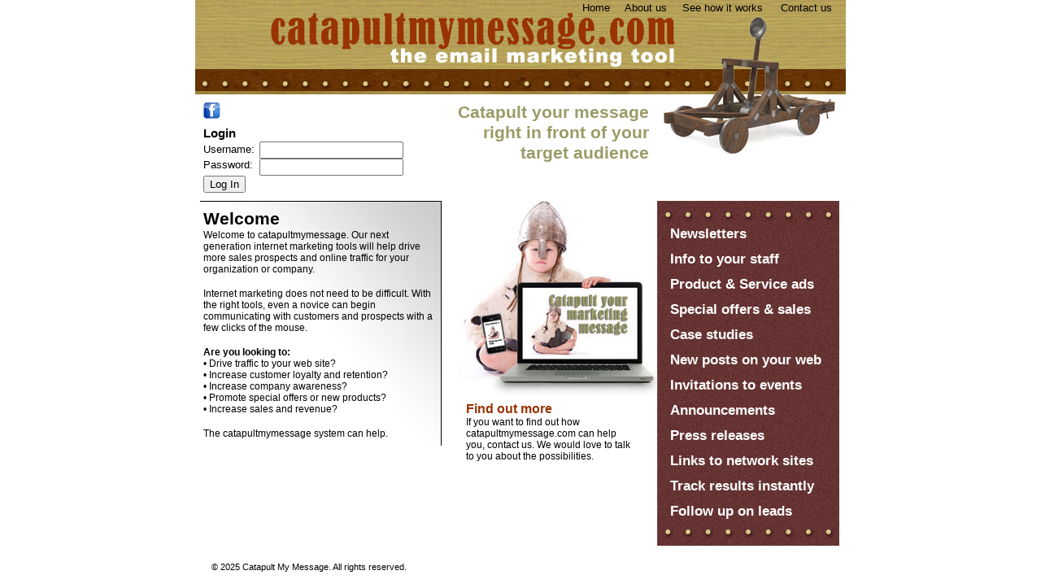

--- FILE ---
content_type: text/html; charset=utf-8
request_url: http://catapultmymessage.com/
body_size: 7232
content:

<!DOCTYPE HTML PUBLIC "-//W3C//DTD HTML 4.01 Transitional//EN">
<HTML>
	<HEAD>
		<title>Catapult My Message</title>
		<LINK rel="stylesheet" type="text/css" href="Styles.css">
		<style type="text/css">
	        td.tdmenu { FONT-SIZE: 11px; COLOR: #000000; FONT-FAMILY: Tahoma; text-align: center }
	        A { COLOR: #653101 }
	        A:hover { COLOR: #653101 }
	        a.menu { color: White; TEXT-DECORATION: none }
	        a.menu:hover { color: White; TEXT-DECORATION: none }
	        a.menu:active { color: White; TEXT-DECORATION: none }
	        a.menu:visited { color: White; TEXT-DECORATION: none }
	        a.nav, a.nav:hover, a.nav:active, a.nav:visited { color: Black; TEXT-DECORATION: none; font: 10pt Arial }
	        .quick { FONT-WEIGHT: bold; FONT-SIZE: 10px; COLOR: #653101; PADDING-TOP: 2px; TEXT-DECORATION: none }
	        .small { font: 9pt Arial }
	        .smallbold { font: bold 9pt Arial }
		</style>
	</HEAD>
	<body topmargin="0" leftmargin="0" bottommargin="0" rightmargin="0">
        <table width="800" height="659" border="0" cellpadding="0" cellspacing="0" align="center">
	        <tr>
		        <td colspan="3" style="background: White url('/Images/Catapult/catapult_01.jpg') no-repeat; width: 800px; height: 116px; vertical-align: top">
			        <div style="padding: 2px 4px 0px 0px">
                        <table cellpadding="0" cellspacing="0" border="0" align="right" width="320">
                            <tr>
                                <td width="16%"><a href="/Default.aspx" class="nav">Home</a></td>
                                <td width="22%"><a href="/AboutUs.aspx" class="nav">About us</a></td>
                                <td width="38%"><a href="/SeeHowItWorks.aspx" class="nav">See how it works</a></td>
                                <td width="24%"><a href="/ContactUs.aspx" class="nav">Contact us</a></td>
                            </tr>
                        </table>
                    </div>
                </td>
	        </tr>
	        <tr>
		        <td colspan="2" style="width: 568px; height: 119px; vertical-align: top">
			        <table cellpadding="10" cellspacing="0" border="0" width="100%">
				        <tr>
					        <td style="vertical-align: top">
						        <div style="margin-bottom: 10px"><img src="/Images/Catapult/fb_icon.jpg" alt="" /></div>
						        <form action="" method="post" name="frmLogin" style="margin: 0; padding: 0">
							        <div style="font: bold 11pt Arial; margin-bottom: 2px">Login</div>
							        <div>
								        <table cellpadding="0" cellspacing="0" border="0" width="100%">
									        <tr>
										        <td>
											        <div style="font: 10pt Arial; margin-bottom: 2px">Username: </div>
										        </td>
										        <td>
											        <input type="text" name="txtUsername" id="txtUsername" />
										        </td>
									        </tr>
									        <tr>
										        <td>
											        <div style="font: 10pt Arial; margin-bottom: 6px">Password: </div>
										        </td>
										        <td>
											        <input type="password" name="txtPassword" id="txtPassword" />
											        <input type="hidden" name="hdnLogin" value="1">
										        </td>
									        </tr>
								        </table>
							        </div>
							        <div><input type="submit" name="btnLogin" id="btnLogin" value="Log In" /></div>
						        </form>
					        </td>
					        <td style="vertical-align: top">
						        <div style="text-align: right; font: bold 16pt Arial; color: #9A9A66">
							        <div>Catapult your message</div>
							        <div>right in front of your</div>
							        <div>target audience</div>
						        </div>
					        </td>
				        </tr>
			        </table>
		        </td>
		        <td style="vertical-align: top">
			        <img src="/Images/Catapult/catapult_04.jpg" width="232" height="119" alt=""></td>
	        </tr>
	        <tr>
		        <td style="background: White url('/Images/Catapult/catapult_05.jpg') no-repeat; width: 303px; height: 424px; vertical-align: top">
			        <div style="margin: 10px">
				        <div style="font: bold 16pt Arial">Welcome</div>
				        <div style="font: 9pt Arial">Welcome to catapultmymessage. Our next generation internet marketing tools will help drive more sales prospects and online traffic for your organization or company.</div>
				        <div>&nbsp;</div>
				        <div style="font: 9pt Arial">Internet marketing does not need to be difficult. With the right tools, even a novice can begin communicating with customers and prospects with a few clicks of the mouse.</div> 
				        <div>&nbsp;</div>
				        <div style="font: bold 9pt Arial">Are you looking to:</div>
				        <div style="font: 9pt Arial">&bull; Drive traffic to your web site?</div>
				        <div style="font: 9pt Arial">&bull; Increase customer loyalty and retention?</div>
				        <div style="font: 9pt Arial">&bull; Increase company awareness?</div>
				        <div style="font: 9pt Arial">&bull; Promote special offers or new products?</div>
				        <div style="font: 9pt Arial">&bull; Increase sales and revenue?</div>
				        <div>&nbsp;</div>
				        <div style="font: 9pt Arial">The catapultmymessage system can help.</div>
			        </div>
		        </td>
		        <td style="width: 265px; height: 424px; vertical-align: top">
			        <div>
				        <div><img src="/Images/Catapult/catapult_06.jpg" alt="" /></div>
				        <div style="margin: 0px 30px">
					        <div style="color: #993301; font: bold 12pt Arial">Find out more</div>
					        <div style="font: 9pt Arial">If you want to find out how catapultmymessage.com can help you, contact us. 
					        We would love to talk to you about the possibilities.</div>
				        </div>
			        </div>
		        </td>
		        <td style="background: White url('/Images/Catapult/catapult_07.jpg') no-repeat; width: 232px; height: 424px; vertical-align: top">
			        <div style="font: bold 13pt Arial; color: White; margin: 30px 10px 10px 16px">
				        <div style="margin-bottom: 10px">Newsletters</div>
				        <div style="margin-bottom: 10px">Info to your staff</div>
				        <div style="margin-bottom: 10px">Product &amp; Service ads</div>
				        <div style="margin-bottom: 10px">Special offers &amp; sales</div>
				        <div style="margin-bottom: 10px">Case studies</div>
				        <div style="margin-bottom: 10px">New posts on your web</div>
				        <div style="margin-bottom: 10px">Invitations to events</div>
				        <div style="margin-bottom: 10px">Announcements</div>
				        <div style="margin-bottom: 10px">Press releases</div>
				        <div style="margin-bottom: 10px">Links to network sites</div>
				        <div style="margin-bottom: 10px">Track results instantly</div>
				        <div>Follow up on leads</div>
			        </div>
		        </td>
	        </tr>

	        <tr>
		        <td colspan="3" style="padding: 20px; font: 8pt Arial">&copy; 2025 Catapult My Message. All rights reserved.</td>
	        </tr>
        </table>
    </body>
</html>

--- FILE ---
content_type: text/css
request_url: http://catapultmymessage.com/Styles.css
body_size: 4680
content:
/* Default CSS Stylesheet for a new Web Application project */

BODY
{
    BACKGROUND-COLOR: white;
    FONT-FAMILY: Verdana, Helvetica, sans-serif;
    FONT-SIZE: .8em;
    FONT-WEIGHT: normal;
    LETTER-SPACING: normal;
    TEXT-TRANSFORM: none;
    WORD-SPACING: normal
}

H1, H2, H3, H4, H5, TH, THEAD, TFOOT
{
    COLOR: #653101;
}
H1	{	
	font-family: Verdana, Arial, Helvetica, sans-serif;
	font-size:	2em;
	font-weight:	700;
	font-style:	normal;
	text-decoration:	none;
	word-spacing:	normal;
	letter-spacing:	normal;
	text-transform:	none;
	}	
		
H2	{	
	font-family: Verdana, Arial, Helvetica, sans-serif;
	font-size:	1.75em;
	font-weight:	700;
	font-style:	normal;
	text-decoration:	none;
	word-spacing:	normal;
	letter-spacing:	normal;
	text-transform:	none;
	}	
		
H3	{	
	font-family: Verdana, Arial, Helvetica, sans-serif;
	font-size:	1.58em;
	font-weight:	500;
	font-style:	normal;
	text-decoration:	none;
	word-spacing:	normal;
	letter-spacing:	normal;
	text-transform:	none;
	}	
		
H4	{	
	font-family: Verdana, Arial, Helvetica, sans-serif;
	font-size:	1.33em;
	font-weight:	500;
	text-decoration:	none;
	word-spacing:	normal;
	letter-spacing:	normal;
	text-transform:	none;
	}	
		
H5, DT	{	
	font-family: Verdana, Arial, Helvetica, sans-serif;
	font-size:	1em;
	font-weight:	700;
	font-style:	normal;
	text-decoration:	none;
	word-spacing:	normal;
	letter-spacing:	normal;
	text-transform:	none;
	}	
		
H6	{	
	font-family: Verdana, Arial, Helvetica, sans-serif;
	font-size:	.8em;
	font-weight:	700;
	font-style:	normal;
	text-decoration:	none;
	word-spacing:	normal;
	letter-spacing:	normal;
	text-transform:	none;
	}	
		
TFOOT, THEAD	{	
	font-size:	1em;
	word-spacing:	normal;
	letter-spacing:	normal;
	text-transform:	none;
	font-family: Arial, Helvetica, sans-serif;
	}	
		
TH	{	
	vertical-align:	baseline;
	font-size:	1em;
	font-weight:	bold;
	word-spacing:	normal;
	letter-spacing:	normal;
	text-transform:	none;
	font-family: Arial, Helvetica, sans-serif;
	}	


A:link	{	
	text-decoration:	none;
	color:	#653101;
	}	
		
A:visited	{	
	text-decoration:	none;
	color:	#653101;
	}	
		
A:active	{	
	text-decoration:	none;
	color:	#653101;
	}	
		
A:hover	{	
	text-decoration:	underline;
	color:	#653101;
	}
	
SMALL	{	
	font-size:	.7em;
	}	

BIG	{	
	font-size:	1.17em;
	}	

BLOCKQUOTE, PRE	{	
	font-family:	Courier New, monospace;
	}	
	

UL LI	{	
	list-style-type:	square ;
	}	

UL LI LI	{	
	list-style-type:	disc;
	}	

UL LI LI LI	{	
	list-style-type:	circle;
	}	
	
OL LI	{	
	list-style-type:	decimal;
	}	

OL OL LI	{	
	list-style-type:	lower-alpha;
	}	

OL OL OL LI	{	
	list-style-type:	lower-roman;
	}	

.WelcomeLabel
{
	font-weight: bold;
	font-size: 16px;
	color: #9E3000;
	font-family: Verdana, Arial;
	
	
	
}
.ErrorText
{
	font-size: 10pt;
	color: red;
	font-family: Arial, Verdana;
}

/* */
.ContentHead
{
	font-weight: bold;
	font-size: 18px;
	color: black;
	font-family: Verdana, Arial;
}
.NormalBold
{
    font-family: Verdana, Helvetica, sans-serif;
    font-size: 11px;
    font-weight: bold;
    line-height: 12px    
}
.NavHeader
{
	font-size: 10pt;
	color: black;
	font-family: Verdana;
	background-color: white;
}
.tablenorepeat
{
	font-size: 10pt;
	color: black;
	font-family: Verdana;
	background-repeat:no-repeat
}

.DataGridHead
{
	padding-left: 5px;
	font-weight: bold;
	font-size: 11px;
	border-left: red 1px solid;
	color: black;
	line-height: 20pt;
	border-bottom: red;
	font-family: Verdana, Arial;
	background-color: #D8CC80;
}

.DataGridItem
{
    background-color: #ffffff;
    border-bottom: dimgray;
    border-left: dimgray 1px solid;
    color: black;
    font-family: Verdana, Arial;
    font-size: 11px;
    padding-left: 5px
}

.DataGridItemAlt
{
    background-color: #f2f2f2;
    border-bottom: dimgray;
    border-left: dimgray 1px solid;
    color: black;
    font-family: Verdana, Arial;
    font-size: 11px;
    padding-left: 5px
}

.DataGridFooter
{
	line-height: 10pt;
	background-color: #D8CC80;
}

/* text style for the links */
A.SiteLink, A.SiteLink:link, A.SiteLink:visited
{
    font-family: Verdana, Helvetica, sans-serif;
    text-decoration: none;
    color: #dddddd;
    font-size: 11px;
}   
.Company
{
	font-weight: bold;
	font-size: 18pt;
	color: black;
	font-family: Verdana;
	background-color: cornsilk;
}
.CompanySmall
{
	font-weight: bold;
	font-size: 12pt;
	color: black;
	font-family: Verdana;
	background-color: cornsilk;
}
.CompanyXSmall
{
	font-weight: bold;
	font-size: 10pt;
	color: black;
	font-family: verdana;
	background-color: cornsilk;
}
.subject
{
	font-weight: bold;
	font-size: 10pt;
	color: black;
	font-family: Verdana;
}
TD
{
	font-size: 10pt;
	color: black;
	font-family: Verdana;
}
